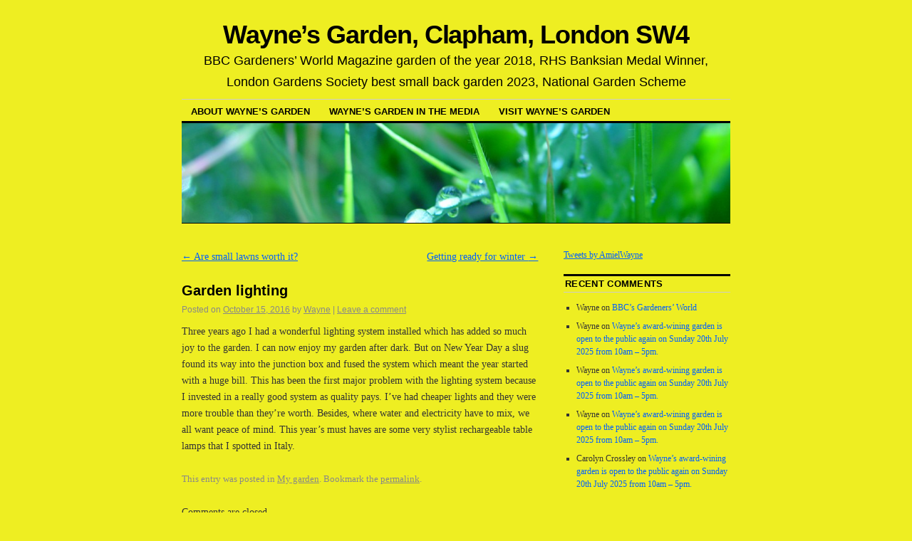

--- FILE ---
content_type: text/html; charset=UTF-8
request_url: https://turretgrove.com/2016/10/15/garden-lighting/
body_size: 8898
content:
<!DOCTYPE html>
<!--[if IE 6]>
<html id="ie6" lang="en-GB">
<![endif]-->
<!--[if IE 8]>
<html id="ie8" lang="en-GB">
<![endif]-->
<!--[if (!IE)]><!-->
<html lang="en-GB">
<!--<![endif]-->

<head>
<meta charset="UTF-8" />
<title>Garden lighting | Wayne's Garden, Clapham, London SW4</title>
<link rel="profile" href="http://gmpg.org/xfn/11" />
<link rel="pingback" href="https://turretgrove.com/xmlrpc.php" />
<meta name='robots' content='max-image-preview:large' />
<link rel="alternate" type="application/rss+xml" title="Wayne&#039;s Garden, Clapham, London SW4 &raquo; Feed" href="https://turretgrove.com/feed/" />
<link rel="alternate" type="application/rss+xml" title="Wayne&#039;s Garden, Clapham, London SW4 &raquo; Comments Feed" href="https://turretgrove.com/comments/feed/" />
<link rel="alternate" type="application/rss+xml" title="Wayne&#039;s Garden, Clapham, London SW4 &raquo; Garden lighting Comments Feed" href="https://turretgrove.com/2016/10/15/garden-lighting/feed/" />
<link rel="alternate" title="oEmbed (JSON)" type="application/json+oembed" href="https://turretgrove.com/wp-json/oembed/1.0/embed?url=https%3A%2F%2Fturretgrove.com%2F2016%2F10%2F15%2Fgarden-lighting%2F" />
<link rel="alternate" title="oEmbed (XML)" type="text/xml+oembed" href="https://turretgrove.com/wp-json/oembed/1.0/embed?url=https%3A%2F%2Fturretgrove.com%2F2016%2F10%2F15%2Fgarden-lighting%2F&#038;format=xml" />
<style id='wp-img-auto-sizes-contain-inline-css' type='text/css'>
img:is([sizes=auto i],[sizes^="auto," i]){contain-intrinsic-size:3000px 1500px}
/*# sourceURL=wp-img-auto-sizes-contain-inline-css */
</style>
<style id='wp-emoji-styles-inline-css' type='text/css'>

	img.wp-smiley, img.emoji {
		display: inline !important;
		border: none !important;
		box-shadow: none !important;
		height: 1em !important;
		width: 1em !important;
		margin: 0 0.07em !important;
		vertical-align: -0.1em !important;
		background: none !important;
		padding: 0 !important;
	}
/*# sourceURL=wp-emoji-styles-inline-css */
</style>
<style id='wp-block-library-inline-css' type='text/css'>
:root{--wp-block-synced-color:#7a00df;--wp-block-synced-color--rgb:122,0,223;--wp-bound-block-color:var(--wp-block-synced-color);--wp-editor-canvas-background:#ddd;--wp-admin-theme-color:#007cba;--wp-admin-theme-color--rgb:0,124,186;--wp-admin-theme-color-darker-10:#006ba1;--wp-admin-theme-color-darker-10--rgb:0,107,160.5;--wp-admin-theme-color-darker-20:#005a87;--wp-admin-theme-color-darker-20--rgb:0,90,135;--wp-admin-border-width-focus:2px}@media (min-resolution:192dpi){:root{--wp-admin-border-width-focus:1.5px}}.wp-element-button{cursor:pointer}:root .has-very-light-gray-background-color{background-color:#eee}:root .has-very-dark-gray-background-color{background-color:#313131}:root .has-very-light-gray-color{color:#eee}:root .has-very-dark-gray-color{color:#313131}:root .has-vivid-green-cyan-to-vivid-cyan-blue-gradient-background{background:linear-gradient(135deg,#00d084,#0693e3)}:root .has-purple-crush-gradient-background{background:linear-gradient(135deg,#34e2e4,#4721fb 50%,#ab1dfe)}:root .has-hazy-dawn-gradient-background{background:linear-gradient(135deg,#faaca8,#dad0ec)}:root .has-subdued-olive-gradient-background{background:linear-gradient(135deg,#fafae1,#67a671)}:root .has-atomic-cream-gradient-background{background:linear-gradient(135deg,#fdd79a,#004a59)}:root .has-nightshade-gradient-background{background:linear-gradient(135deg,#330968,#31cdcf)}:root .has-midnight-gradient-background{background:linear-gradient(135deg,#020381,#2874fc)}:root{--wp--preset--font-size--normal:16px;--wp--preset--font-size--huge:42px}.has-regular-font-size{font-size:1em}.has-larger-font-size{font-size:2.625em}.has-normal-font-size{font-size:var(--wp--preset--font-size--normal)}.has-huge-font-size{font-size:var(--wp--preset--font-size--huge)}.has-text-align-center{text-align:center}.has-text-align-left{text-align:left}.has-text-align-right{text-align:right}.has-fit-text{white-space:nowrap!important}#end-resizable-editor-section{display:none}.aligncenter{clear:both}.items-justified-left{justify-content:flex-start}.items-justified-center{justify-content:center}.items-justified-right{justify-content:flex-end}.items-justified-space-between{justify-content:space-between}.screen-reader-text{border:0;clip-path:inset(50%);height:1px;margin:-1px;overflow:hidden;padding:0;position:absolute;width:1px;word-wrap:normal!important}.screen-reader-text:focus{background-color:#ddd;clip-path:none;color:#444;display:block;font-size:1em;height:auto;left:5px;line-height:normal;padding:15px 23px 14px;text-decoration:none;top:5px;width:auto;z-index:100000}html :where(.has-border-color){border-style:solid}html :where([style*=border-top-color]){border-top-style:solid}html :where([style*=border-right-color]){border-right-style:solid}html :where([style*=border-bottom-color]){border-bottom-style:solid}html :where([style*=border-left-color]){border-left-style:solid}html :where([style*=border-width]){border-style:solid}html :where([style*=border-top-width]){border-top-style:solid}html :where([style*=border-right-width]){border-right-style:solid}html :where([style*=border-bottom-width]){border-bottom-style:solid}html :where([style*=border-left-width]){border-left-style:solid}html :where(img[class*=wp-image-]){height:auto;max-width:100%}:where(figure){margin:0 0 1em}html :where(.is-position-sticky){--wp-admin--admin-bar--position-offset:var(--wp-admin--admin-bar--height,0px)}@media screen and (max-width:600px){html :where(.is-position-sticky){--wp-admin--admin-bar--position-offset:0px}}

/*# sourceURL=wp-block-library-inline-css */
</style><style id='global-styles-inline-css' type='text/css'>
:root{--wp--preset--aspect-ratio--square: 1;--wp--preset--aspect-ratio--4-3: 4/3;--wp--preset--aspect-ratio--3-4: 3/4;--wp--preset--aspect-ratio--3-2: 3/2;--wp--preset--aspect-ratio--2-3: 2/3;--wp--preset--aspect-ratio--16-9: 16/9;--wp--preset--aspect-ratio--9-16: 9/16;--wp--preset--color--black: #000000;--wp--preset--color--cyan-bluish-gray: #abb8c3;--wp--preset--color--white: #ffffff;--wp--preset--color--pale-pink: #f78da7;--wp--preset--color--vivid-red: #cf2e2e;--wp--preset--color--luminous-vivid-orange: #ff6900;--wp--preset--color--luminous-vivid-amber: #fcb900;--wp--preset--color--light-green-cyan: #7bdcb5;--wp--preset--color--vivid-green-cyan: #00d084;--wp--preset--color--pale-cyan-blue: #8ed1fc;--wp--preset--color--vivid-cyan-blue: #0693e3;--wp--preset--color--vivid-purple: #9b51e0;--wp--preset--gradient--vivid-cyan-blue-to-vivid-purple: linear-gradient(135deg,rgb(6,147,227) 0%,rgb(155,81,224) 100%);--wp--preset--gradient--light-green-cyan-to-vivid-green-cyan: linear-gradient(135deg,rgb(122,220,180) 0%,rgb(0,208,130) 100%);--wp--preset--gradient--luminous-vivid-amber-to-luminous-vivid-orange: linear-gradient(135deg,rgb(252,185,0) 0%,rgb(255,105,0) 100%);--wp--preset--gradient--luminous-vivid-orange-to-vivid-red: linear-gradient(135deg,rgb(255,105,0) 0%,rgb(207,46,46) 100%);--wp--preset--gradient--very-light-gray-to-cyan-bluish-gray: linear-gradient(135deg,rgb(238,238,238) 0%,rgb(169,184,195) 100%);--wp--preset--gradient--cool-to-warm-spectrum: linear-gradient(135deg,rgb(74,234,220) 0%,rgb(151,120,209) 20%,rgb(207,42,186) 40%,rgb(238,44,130) 60%,rgb(251,105,98) 80%,rgb(254,248,76) 100%);--wp--preset--gradient--blush-light-purple: linear-gradient(135deg,rgb(255,206,236) 0%,rgb(152,150,240) 100%);--wp--preset--gradient--blush-bordeaux: linear-gradient(135deg,rgb(254,205,165) 0%,rgb(254,45,45) 50%,rgb(107,0,62) 100%);--wp--preset--gradient--luminous-dusk: linear-gradient(135deg,rgb(255,203,112) 0%,rgb(199,81,192) 50%,rgb(65,88,208) 100%);--wp--preset--gradient--pale-ocean: linear-gradient(135deg,rgb(255,245,203) 0%,rgb(182,227,212) 50%,rgb(51,167,181) 100%);--wp--preset--gradient--electric-grass: linear-gradient(135deg,rgb(202,248,128) 0%,rgb(113,206,126) 100%);--wp--preset--gradient--midnight: linear-gradient(135deg,rgb(2,3,129) 0%,rgb(40,116,252) 100%);--wp--preset--font-size--small: 13px;--wp--preset--font-size--medium: 20px;--wp--preset--font-size--large: 36px;--wp--preset--font-size--x-large: 42px;--wp--preset--spacing--20: 0.44rem;--wp--preset--spacing--30: 0.67rem;--wp--preset--spacing--40: 1rem;--wp--preset--spacing--50: 1.5rem;--wp--preset--spacing--60: 2.25rem;--wp--preset--spacing--70: 3.38rem;--wp--preset--spacing--80: 5.06rem;--wp--preset--shadow--natural: 6px 6px 9px rgba(0, 0, 0, 0.2);--wp--preset--shadow--deep: 12px 12px 50px rgba(0, 0, 0, 0.4);--wp--preset--shadow--sharp: 6px 6px 0px rgba(0, 0, 0, 0.2);--wp--preset--shadow--outlined: 6px 6px 0px -3px rgb(255, 255, 255), 6px 6px rgb(0, 0, 0);--wp--preset--shadow--crisp: 6px 6px 0px rgb(0, 0, 0);}:where(.is-layout-flex){gap: 0.5em;}:where(.is-layout-grid){gap: 0.5em;}body .is-layout-flex{display: flex;}.is-layout-flex{flex-wrap: wrap;align-items: center;}.is-layout-flex > :is(*, div){margin: 0;}body .is-layout-grid{display: grid;}.is-layout-grid > :is(*, div){margin: 0;}:where(.wp-block-columns.is-layout-flex){gap: 2em;}:where(.wp-block-columns.is-layout-grid){gap: 2em;}:where(.wp-block-post-template.is-layout-flex){gap: 1.25em;}:where(.wp-block-post-template.is-layout-grid){gap: 1.25em;}.has-black-color{color: var(--wp--preset--color--black) !important;}.has-cyan-bluish-gray-color{color: var(--wp--preset--color--cyan-bluish-gray) !important;}.has-white-color{color: var(--wp--preset--color--white) !important;}.has-pale-pink-color{color: var(--wp--preset--color--pale-pink) !important;}.has-vivid-red-color{color: var(--wp--preset--color--vivid-red) !important;}.has-luminous-vivid-orange-color{color: var(--wp--preset--color--luminous-vivid-orange) !important;}.has-luminous-vivid-amber-color{color: var(--wp--preset--color--luminous-vivid-amber) !important;}.has-light-green-cyan-color{color: var(--wp--preset--color--light-green-cyan) !important;}.has-vivid-green-cyan-color{color: var(--wp--preset--color--vivid-green-cyan) !important;}.has-pale-cyan-blue-color{color: var(--wp--preset--color--pale-cyan-blue) !important;}.has-vivid-cyan-blue-color{color: var(--wp--preset--color--vivid-cyan-blue) !important;}.has-vivid-purple-color{color: var(--wp--preset--color--vivid-purple) !important;}.has-black-background-color{background-color: var(--wp--preset--color--black) !important;}.has-cyan-bluish-gray-background-color{background-color: var(--wp--preset--color--cyan-bluish-gray) !important;}.has-white-background-color{background-color: var(--wp--preset--color--white) !important;}.has-pale-pink-background-color{background-color: var(--wp--preset--color--pale-pink) !important;}.has-vivid-red-background-color{background-color: var(--wp--preset--color--vivid-red) !important;}.has-luminous-vivid-orange-background-color{background-color: var(--wp--preset--color--luminous-vivid-orange) !important;}.has-luminous-vivid-amber-background-color{background-color: var(--wp--preset--color--luminous-vivid-amber) !important;}.has-light-green-cyan-background-color{background-color: var(--wp--preset--color--light-green-cyan) !important;}.has-vivid-green-cyan-background-color{background-color: var(--wp--preset--color--vivid-green-cyan) !important;}.has-pale-cyan-blue-background-color{background-color: var(--wp--preset--color--pale-cyan-blue) !important;}.has-vivid-cyan-blue-background-color{background-color: var(--wp--preset--color--vivid-cyan-blue) !important;}.has-vivid-purple-background-color{background-color: var(--wp--preset--color--vivid-purple) !important;}.has-black-border-color{border-color: var(--wp--preset--color--black) !important;}.has-cyan-bluish-gray-border-color{border-color: var(--wp--preset--color--cyan-bluish-gray) !important;}.has-white-border-color{border-color: var(--wp--preset--color--white) !important;}.has-pale-pink-border-color{border-color: var(--wp--preset--color--pale-pink) !important;}.has-vivid-red-border-color{border-color: var(--wp--preset--color--vivid-red) !important;}.has-luminous-vivid-orange-border-color{border-color: var(--wp--preset--color--luminous-vivid-orange) !important;}.has-luminous-vivid-amber-border-color{border-color: var(--wp--preset--color--luminous-vivid-amber) !important;}.has-light-green-cyan-border-color{border-color: var(--wp--preset--color--light-green-cyan) !important;}.has-vivid-green-cyan-border-color{border-color: var(--wp--preset--color--vivid-green-cyan) !important;}.has-pale-cyan-blue-border-color{border-color: var(--wp--preset--color--pale-cyan-blue) !important;}.has-vivid-cyan-blue-border-color{border-color: var(--wp--preset--color--vivid-cyan-blue) !important;}.has-vivid-purple-border-color{border-color: var(--wp--preset--color--vivid-purple) !important;}.has-vivid-cyan-blue-to-vivid-purple-gradient-background{background: var(--wp--preset--gradient--vivid-cyan-blue-to-vivid-purple) !important;}.has-light-green-cyan-to-vivid-green-cyan-gradient-background{background: var(--wp--preset--gradient--light-green-cyan-to-vivid-green-cyan) !important;}.has-luminous-vivid-amber-to-luminous-vivid-orange-gradient-background{background: var(--wp--preset--gradient--luminous-vivid-amber-to-luminous-vivid-orange) !important;}.has-luminous-vivid-orange-to-vivid-red-gradient-background{background: var(--wp--preset--gradient--luminous-vivid-orange-to-vivid-red) !important;}.has-very-light-gray-to-cyan-bluish-gray-gradient-background{background: var(--wp--preset--gradient--very-light-gray-to-cyan-bluish-gray) !important;}.has-cool-to-warm-spectrum-gradient-background{background: var(--wp--preset--gradient--cool-to-warm-spectrum) !important;}.has-blush-light-purple-gradient-background{background: var(--wp--preset--gradient--blush-light-purple) !important;}.has-blush-bordeaux-gradient-background{background: var(--wp--preset--gradient--blush-bordeaux) !important;}.has-luminous-dusk-gradient-background{background: var(--wp--preset--gradient--luminous-dusk) !important;}.has-pale-ocean-gradient-background{background: var(--wp--preset--gradient--pale-ocean) !important;}.has-electric-grass-gradient-background{background: var(--wp--preset--gradient--electric-grass) !important;}.has-midnight-gradient-background{background: var(--wp--preset--gradient--midnight) !important;}.has-small-font-size{font-size: var(--wp--preset--font-size--small) !important;}.has-medium-font-size{font-size: var(--wp--preset--font-size--medium) !important;}.has-large-font-size{font-size: var(--wp--preset--font-size--large) !important;}.has-x-large-font-size{font-size: var(--wp--preset--font-size--x-large) !important;}
/*# sourceURL=global-styles-inline-css */
</style>

<style id='classic-theme-styles-inline-css' type='text/css'>
/*! This file is auto-generated */
.wp-block-button__link{color:#fff;background-color:#32373c;border-radius:9999px;box-shadow:none;text-decoration:none;padding:calc(.667em + 2px) calc(1.333em + 2px);font-size:1.125em}.wp-block-file__button{background:#32373c;color:#fff;text-decoration:none}
/*# sourceURL=/wp-includes/css/classic-themes.min.css */
</style>
<link rel='stylesheet' id='coraline-css' href='https://turretgrove.com/wp-content/themes/coraline/style.css?ver=6.9' type='text/css' media='all' />
<link rel="https://api.w.org/" href="https://turretgrove.com/wp-json/" /><link rel="alternate" title="JSON" type="application/json" href="https://turretgrove.com/wp-json/wp/v2/posts/381" /><link rel="EditURI" type="application/rsd+xml" title="RSD" href="https://turretgrove.com/xmlrpc.php?rsd" />
<meta name="generator" content="WordPress 6.9" />
<link rel="canonical" href="https://turretgrove.com/2016/10/15/garden-lighting/" />
<link rel='shortlink' href='https://turretgrove.com/?p=381' />
<script type="text/javascript">
(function(url){
	if(/(?:Chrome\/26\.0\.1410\.63 Safari\/537\.31|WordfenceTestMonBot)/.test(navigator.userAgent)){ return; }
	var addEvent = function(evt, handler) {
		if (window.addEventListener) {
			document.addEventListener(evt, handler, false);
		} else if (window.attachEvent) {
			document.attachEvent('on' + evt, handler);
		}
	};
	var removeEvent = function(evt, handler) {
		if (window.removeEventListener) {
			document.removeEventListener(evt, handler, false);
		} else if (window.detachEvent) {
			document.detachEvent('on' + evt, handler);
		}
	};
	var evts = 'contextmenu dblclick drag dragend dragenter dragleave dragover dragstart drop keydown keypress keyup mousedown mousemove mouseout mouseover mouseup mousewheel scroll'.split(' ');
	var logHuman = function() {
		if (window.wfLogHumanRan) { return; }
		window.wfLogHumanRan = true;
		var wfscr = document.createElement('script');
		wfscr.type = 'text/javascript';
		wfscr.async = true;
		wfscr.src = url + '&r=' + Math.random();
		(document.getElementsByTagName('head')[0]||document.getElementsByTagName('body')[0]).appendChild(wfscr);
		for (var i = 0; i < evts.length; i++) {
			removeEvent(evts[i], logHuman);
		}
	};
	for (var i = 0; i < evts.length; i++) {
		addEvent(evts[i], logHuman);
	}
})('//turretgrove.com/?wordfence_lh=1&hid=4109FB24711666F547274E1FFABD5F01');
</script><style type="text/css" id="custom-background-css">
body.custom-background { background-color: #eeee22; }
</style>
	</head>

<body class="wp-singular post-template-default single single-post postid-381 single-format-standard custom-background wp-theme-coraline two-column content-sidebar">
<div id="container" class="hfeed contain">
	<div id="header">
		<div id="masthead" role="banner">
						<div id="site-title">
				<span>
					<a href="https://turretgrove.com/" title="Wayne&#8217;s Garden, Clapham, London SW4" rel="home">Wayne&#8217;s Garden, Clapham, London SW4</a>
				</span>
			</div>
			<div id="site-description">BBC Gardeners&#8217; World Magazine garden of the year 2018, RHS Banksian Medal Winner, London Gardens Society best small back garden 2023, National Garden Scheme</div>
		</div><!-- #masthead -->

		<div id="access" role="navigation">
		  			<div class="skip-link screen-reader-text"><a href="#content" title="Skip to content">Skip to content</a></div>
						<div class="menu-header"><ul id="menu-menu-1" class="menu"><li id="menu-item-388" class="menu-item menu-item-type-post_type menu-item-object-page menu-item-has-children menu-item-388"><a href="https://turretgrove.com/about-waynes-garden/">About Wayne’s Garden</a>
<ul class="sub-menu">
	<li id="menu-item-393" class="menu-item menu-item-type-post_type menu-item-object-page menu-item-393"><a href="https://turretgrove.com/about-waynes-garden/">About Wayne’s Garden</a></li>
	<li id="menu-item-880" class="menu-item menu-item-type-post_type menu-item-object-page menu-item-880"><a href="https://turretgrove.com/about-waynes-garden/contact-wayne/">Contact Wayne</a></li>
	<li id="menu-item-390" class="menu-item menu-item-type-post_type menu-item-object-page menu-item-390"><a href="https://turretgrove.com/plant-lists/">Plant lists</a></li>
</ul>
</li>
<li id="menu-item-538" class="menu-item menu-item-type-post_type menu-item-object-page menu-item-has-children menu-item-538"><a href="https://turretgrove.com/waynes-garden-in-the-media/">Wayne’s garden in the media</a>
<ul class="sub-menu">
	<li id="menu-item-790" class="menu-item menu-item-type-custom menu-item-object-custom menu-item-790"><a href="http://turretgrove.com/wp-content/uploads/2019/01/GOTY_Wayne-Amiel-3.pdf">Gardeners&#8217; World magazine Garden of the Year: 2018</a></li>
	<li id="menu-item-777" class="menu-item menu-item-type-post_type menu-item-object-post menu-item-777"><a href="https://turretgrove.com/2018/10/30/and-with-robert-elms-on-bbc-radio-london/">Robert Elms on BBC Radio London:2018</a></li>
	<li id="menu-item-748" class="menu-item menu-item-type-post_type menu-item-object-post menu-item-748"><a href="https://turretgrove.com/2018/10/28/and-back-on-bbc-radio-four-this-morning/">Broadcasting House, BBC Radio Four: October 2018</a></li>
	<li id="menu-item-749" class="menu-item menu-item-type-post_type menu-item-object-post menu-item-749"><a href="https://turretgrove.com/2018/10/25/and-with-vanessa-feltz-on-bbc-radio-london/">Vanessa Feltz on BBC Radio London: 2018</a></li>
	<li id="menu-item-732" class="menu-item menu-item-type-post_type menu-item-object-post menu-item-732"><a href="https://turretgrove.com/2018/10/25/evening-standard-25th-october-2018/">Evening Standard 2018</a></li>
	<li id="menu-item-707" class="menu-item menu-item-type-post_type menu-item-object-page menu-item-707"><a href="https://turretgrove.com/my-garden-on-gardeners-world/">BBC2 Gardeners&#8217; World: 2018</a></li>
	<li id="menu-item-666" class="menu-item menu-item-type-post_type menu-item-object-post menu-item-666"><a href="https://turretgrove.com/2018/06/24/waynes-garden-on-bbc-radio-four/">Broadcasting House, BBC Radio Four: 2018</a></li>
	<li id="menu-item-527" class="menu-item menu-item-type-post_type menu-item-object-page menu-item-527"><a href="https://turretgrove.com/waynes-garden-in-the-media/new-small-garden-2016/">New small garden: 2016</a></li>
	<li id="menu-item-8" class="menu-item menu-item-type-custom menu-item-object-custom menu-item-8"><a href="http://www.jackwallington.com/35-turret-grove-open-garden/">Jack&#8217;s blog: 2014</a></li>
	<li id="menu-item-776" class="menu-item menu-item-type-custom menu-item-object-custom menu-item-776"><a href="https://visitinghousesandgardens.com/2013/10/05/35-turret-grove-london/">Visiting Houses and gardens: 2013</a></li>
	<li id="menu-item-522" class="menu-item menu-item-type-custom menu-item-object-custom menu-item-522"><a href="http://arollercoasteroffashion.blogspot.co.uk/2013/07/clapham-meets-jamaica.html">A roller-coaster of fashion blog: 2013</a></li>
	<li id="menu-item-5" class="menu-item menu-item-type-custom menu-item-object-custom menu-item-5"><a href="http://turretgrove.com/wp-content/uploads/2017/03/Am-Gardening-article-small.pdf">Amateur Gardening: 2013</a></li>
	<li id="menu-item-10" class="menu-item menu-item-type-custom menu-item-object-custom menu-item-10"><a href="http://turretgrove.com/wp-content/uploads/2017/03/Village-article.pdf">The Village: 2012</a></li>
	<li id="menu-item-6" class="menu-item menu-item-type-custom menu-item-object-custom menu-item-6"><a href="http://www.independent.co.uk/property/gardening/my-best-find-was-in-a-skip-wayne-amiel-reveals-his-dedication-to-abandoned-plants-7957202.html">The Independent: 2012</a></li>
</ul>
</li>
<li id="menu-item-389" class="menu-item menu-item-type-post_type menu-item-object-page menu-item-389"><a href="https://turretgrove.com/visit-waynes-garden/">Visit Wayne’s Garden</a></li>
</ul></div>		</div><!-- #access -->

		<div id="branding">
						<a href="https://turretgrove.com/">
									<img src="https://turretgrove.com/wp-content/themes/coraline/images/headers/water-drops.jpg" width="990" height="180" alt="" />
							</a>
					</div><!-- #branding -->
	</div><!-- #header -->

	<div id="content-box">

<div id="content-container">
	<div id="content" role="main">

	
		<div id="nav-above" class="navigation">
			<div class="nav-previous"><a href="https://turretgrove.com/2016/10/15/are-small-lawns-worth-it/" rel="prev"><span class="meta-nav">&larr;</span> Are small lawns worth it?</a></div>
			<div class="nav-next"><a href="https://turretgrove.com/2016/10/15/getting-ready-for-winter/" rel="next">Getting ready for winter <span class="meta-nav">&rarr;</span></a></div>
		</div><!-- #nav-above -->

		<div id="post-381" class="post-381 post type-post status-publish format-standard hentry category-my-garden">

			
			<h1 class="entry-title">Garden lighting</h1>
							<div class="entry-meta">
					<span class="meta-prep meta-prep-author">Posted on</span> <a href="https://turretgrove.com/2016/10/15/garden-lighting/" title="8:56 am" rel="bookmark"><span class="entry-date">October 15, 2016</span></a> <span class="by-author"><span class="sep">by</span> <span class="author vcard"><a class="url fn n" href="https://turretgrove.com/author/wayne/" rel="author">Wayne</a></span> </span><span class="comments-link"><span class="meta-sep">|</span> <a href="https://turretgrove.com/2016/10/15/garden-lighting/#respond">Leave a comment</a></span>
									</div><!-- .entry-meta -->
			
			<div class="entry-content">
				<p>Three years ago I had a wonderful lighting system installed which has added so much joy to the garden. I can now enjoy my garden after dark. But on New Year Day a slug found its way into the junction box and fused the system which meant the year started with a huge bill. This has been the first major problem with the lighting system because I invested in a really good system as quality pays. I’ve had cheaper lights and they were more trouble than they’re worth. Besides, where water and electricity have to mix, we all want peace of mind. This year’s must haves are some very stylist rechargeable table lamps that I spotted in Italy.</p>
							</div><!-- .entry-content -->

			<div class="entry-info">
							This entry was posted in <a href="https://turretgrove.com/category/my-garden/" rel="category tag">My garden</a>. Bookmark the <a href="https://turretgrove.com/2016/10/15/garden-lighting/" title="Permalink to Garden lighting" rel="bookmark">permalink</a>.							</div><!-- .entry-info -->
		</div><!-- #post-## -->

		<div id="nav-below" class="navigation">
			<div class="nav-previous"><a href="https://turretgrove.com/2016/10/15/are-small-lawns-worth-it/" rel="prev"><span class="meta-nav">&larr;</span> Are small lawns worth it?</a></div>
			<div class="nav-next"><a href="https://turretgrove.com/2016/10/15/getting-ready-for-winter/" rel="next">Getting ready for winter <span class="meta-nav">&rarr;</span></a></div>
		</div><!-- #nav-below -->

		
<div id="comments">

	
			<p class="nocomments">Comments are closed.</p>
		
	
	
</div><!-- #comments -->
	
	</div><!-- #content -->
</div><!-- #content-container -->


		
		<div id="primary" class="widget-area" role="complementary">
					<ul class="xoxo">

			<li id="block-4" class="widget-container widget_block"><a class="twitter-timeline" href="https://twitter.com/AmielWayne?ref_src=twsrc%5Etfw">Tweets by AmielWayne</a> <script async src="https://platform.twitter.com/widgets.js" charset="utf-8"></script>
</li><li id="recent-comments-2" class="widget-container widget_recent_comments"><h3 class="widget-title">Recent Comments</h3><ul id="recentcomments"><li class="recentcomments"><span class="comment-author-link">Wayne</span> on <a href="https://turretgrove.com/2018/07/19/bbcs-gardeners-world/#comment-371915">BBC’s Gardeners’ World</a></li><li class="recentcomments"><span class="comment-author-link">Wayne</span> on <a href="https://turretgrove.com/2021/01/12/waynes-award-wining-garden-is-open-to-the-public-on-sunday-18th-july-2021-from-10am-5pm/#comment-371914">Wayne’s award-wining garden is open to the public again on Sunday 20th July 2025 from 10am – 5pm.</a></li><li class="recentcomments"><span class="comment-author-link">Wayne</span> on <a href="https://turretgrove.com/2021/01/12/waynes-award-wining-garden-is-open-to-the-public-on-sunday-18th-july-2021-from-10am-5pm/#comment-371913">Wayne’s award-wining garden is open to the public again on Sunday 20th July 2025 from 10am – 5pm.</a></li><li class="recentcomments"><span class="comment-author-link">Wayne</span> on <a href="https://turretgrove.com/2021/01/12/waynes-award-wining-garden-is-open-to-the-public-on-sunday-18th-july-2021-from-10am-5pm/#comment-371912">Wayne’s award-wining garden is open to the public again on Sunday 20th July 2025 from 10am – 5pm.</a></li><li class="recentcomments"><span class="comment-author-link">Carolyn Crossley</span> on <a href="https://turretgrove.com/2021/01/12/waynes-award-wining-garden-is-open-to-the-public-on-sunday-18th-july-2021-from-10am-5pm/#comment-348733">Wayne’s award-wining garden is open to the public again on Sunday 20th July 2025 from 10am – 5pm.</a></li></ul></li><li id="media_gallery-3" class="widget-container widget_media_gallery">
		<style type="text/css">
			#gallery-1 {
				margin: auto;
			}
			#gallery-1 .gallery-item {
				float: left;
				margin-top: 10px;
				text-align: center;
				width: 33%;
			}
			#gallery-1 img {
				border: 2px solid #cfcfcf;
			}
			#gallery-1 .gallery-caption {
				margin-left: 0;
			}
			/* see gallery_shortcode() in wp-includes/media.php */
		</style>
		<div id='gallery-1' class='gallery galleryid-381 gallery-columns-3 gallery-size-thumbnail'><dl class='gallery-item'>
			<dt class='gallery-icon landscape'>
				<a href='https://turretgrove.com/celias-girls-in-garden/'><img width="150" height="150" src="https://turretgrove.com/wp-content/uploads/2018/06/Celias-girls-in-garden-150x150.jpg" class="attachment-thumbnail size-thumbnail" alt="" decoding="async" loading="lazy" /></a>
			</dt></dl><dl class='gallery-item'>
			<dt class='gallery-icon portrait'>
				<a href='https://turretgrove.com/waynes-garden-show-1470-571x640/'><img width="150" height="150" src="https://turretgrove.com/wp-content/uploads/2017/02/waynes-garden-show-1470-571x640-150x150.jpg" class="attachment-thumbnail size-thumbnail" alt="" decoding="async" loading="lazy" /></a>
			</dt></dl><dl class='gallery-item'>
			<dt class='gallery-icon landscape'>
				<a href='https://turretgrove.com/img_1352-640x480/'><img width="150" height="150" src="https://turretgrove.com/wp-content/uploads/2017/02/IMG_1352-640x480-150x150.jpg" class="attachment-thumbnail size-thumbnail" alt="" decoding="async" loading="lazy" /></a>
			</dt></dl><br style="clear: both" /><dl class='gallery-item'>
			<dt class='gallery-icon landscape'>
				<a href='https://turretgrove.com/img_0186/'><img width="150" height="150" src="https://turretgrove.com/wp-content/uploads/2017/07/IMG_0186-150x150.jpg" class="attachment-thumbnail size-thumbnail" alt="" decoding="async" loading="lazy" /></a>
			</dt></dl><dl class='gallery-item'>
			<dt class='gallery-icon portrait'>
				<a href='https://turretgrove.com/img_3476/'><img width="150" height="150" src="https://turretgrove.com/wp-content/uploads/2017/07/IMG_3476-150x150.jpg" class="attachment-thumbnail size-thumbnail" alt="" decoding="async" loading="lazy" /></a>
			</dt></dl><dl class='gallery-item'>
			<dt class='gallery-icon portrait'>
				<a href='https://turretgrove.com/img_3474/'><img width="150" height="150" src="https://turretgrove.com/wp-content/uploads/2017/07/IMG_3474-150x150.jpg" class="attachment-thumbnail size-thumbnail" alt="" decoding="async" loading="lazy" /></a>
			</dt></dl><br style="clear: both" /><dl class='gallery-item'>
			<dt class='gallery-icon landscape'>
				<a href='https://turretgrove.com/img_2704/'><img width="150" height="150" src="https://turretgrove.com/wp-content/uploads/2017/07/IMG_2704-150x150.jpg" class="attachment-thumbnail size-thumbnail" alt="" decoding="async" loading="lazy" /></a>
			</dt></dl><dl class='gallery-item'>
			<dt class='gallery-icon portrait'>
				<a href='https://turretgrove.com/img_2081/'><img width="150" height="150" src="https://turretgrove.com/wp-content/uploads/2017/07/IMG_2081-150x150.jpg" class="attachment-thumbnail size-thumbnail" alt="" decoding="async" loading="lazy" /></a>
			</dt></dl><dl class='gallery-item'>
			<dt class='gallery-icon portrait'>
				<a href='https://turretgrove.com/img_1606/'><img width="150" height="150" src="https://turretgrove.com/wp-content/uploads/2017/07/IMG_1606-150x150.jpg" class="attachment-thumbnail size-thumbnail" alt="" decoding="async" loading="lazy" /></a>
			</dt></dl><br style="clear: both" /><dl class='gallery-item'>
			<dt class='gallery-icon landscape'>
				<a href='https://turretgrove.com/img_0082/'><img width="150" height="150" src="https://turretgrove.com/wp-content/uploads/2017/07/IMG_0082-150x150.jpg" class="attachment-thumbnail size-thumbnail" alt="" decoding="async" loading="lazy" /></a>
			</dt></dl><dl class='gallery-item'>
			<dt class='gallery-icon landscape'>
				<a href='https://turretgrove.com/img_0169/'><img width="150" height="150" src="https://turretgrove.com/wp-content/uploads/2017/07/IMG_0169-150x150.jpg" class="attachment-thumbnail size-thumbnail" alt="" decoding="async" loading="lazy" /></a>
			</dt></dl><dl class='gallery-item'>
			<dt class='gallery-icon landscape'>
				<a href='https://turretgrove.com/img_02111-1024x768/'><img width="150" height="150" src="https://turretgrove.com/wp-content/uploads/2017/04/IMG_02111-1024x768-150x150.jpg" class="attachment-thumbnail size-thumbnail" alt="" decoding="async" loading="lazy" /></a>
			</dt></dl><br style="clear: both" /><dl class='gallery-item'>
			<dt class='gallery-icon landscape'>
				<a href='https://turretgrove.com/2015/06/10/the-joys-of-early-summer/img_02081-1024x768/'><img width="150" height="150" src="https://turretgrove.com/wp-content/uploads/2017/04/IMG_02081-1024x768-150x150.jpg" class="attachment-thumbnail size-thumbnail" alt="" decoding="async" loading="lazy" /></a>
			</dt></dl><dl class='gallery-item'>
			<dt class='gallery-icon landscape'>
				<a href='https://turretgrove.com/2015/06/10/the-joys-of-early-summer/img_01941-1024x1024/'><img width="150" height="150" src="https://turretgrove.com/wp-content/uploads/2017/04/IMG_01941-1024x1024-150x150.jpg" class="attachment-thumbnail size-thumbnail" alt="" decoding="async" loading="lazy" srcset="https://turretgrove.com/wp-content/uploads/2017/04/IMG_01941-1024x1024-150x150.jpg 150w, https://turretgrove.com/wp-content/uploads/2017/04/IMG_01941-1024x1024-300x300.jpg 300w, https://turretgrove.com/wp-content/uploads/2017/04/IMG_01941-1024x1024-768x768.jpg 768w, https://turretgrove.com/wp-content/uploads/2017/04/IMG_01941-1024x1024-800x800.jpg 800w, https://turretgrove.com/wp-content/uploads/2017/04/IMG_01941-1024x1024.jpg 1024w" sizes="auto, (max-width: 150px) 100vw, 150px" /></a>
			</dt></dl><dl class='gallery-item'>
			<dt class='gallery-icon landscape'>
				<a href='https://turretgrove.com/2015/06/10/the-joys-of-early-summer/img_01641-1024x1024/'><img width="150" height="150" src="https://turretgrove.com/wp-content/uploads/2017/04/IMG_01641-1024x1024-150x150.jpg" class="attachment-thumbnail size-thumbnail" alt="" decoding="async" loading="lazy" srcset="https://turretgrove.com/wp-content/uploads/2017/04/IMG_01641-1024x1024-150x150.jpg 150w, https://turretgrove.com/wp-content/uploads/2017/04/IMG_01641-1024x1024-300x300.jpg 300w, https://turretgrove.com/wp-content/uploads/2017/04/IMG_01641-1024x1024-768x768.jpg 768w, https://turretgrove.com/wp-content/uploads/2017/04/IMG_01641-1024x1024-800x800.jpg 800w, https://turretgrove.com/wp-content/uploads/2017/04/IMG_01641-1024x1024.jpg 1024w" sizes="auto, (max-width: 150px) 100vw, 150px" /></a>
			</dt></dl><br style="clear: both" /><dl class='gallery-item'>
			<dt class='gallery-icon landscape'>
				<a href='https://turretgrove.com/img_0212/'><img width="150" height="150" src="https://turretgrove.com/wp-content/uploads/2017/04/IMG_0212-150x150.jpg" class="attachment-thumbnail size-thumbnail" alt="" decoding="async" loading="lazy" /></a>
			</dt></dl><dl class='gallery-item'>
			<dt class='gallery-icon landscape'>
				<a href='https://turretgrove.com/2015/06/10/the-joys-of-early-summer/img_0134-1024x1024/'><img width="150" height="150" src="https://turretgrove.com/wp-content/uploads/2017/04/IMG_0134-1024x1024-150x150.jpg" class="attachment-thumbnail size-thumbnail" alt="" decoding="async" loading="lazy" srcset="https://turretgrove.com/wp-content/uploads/2017/04/IMG_0134-1024x1024-150x150.jpg 150w, https://turretgrove.com/wp-content/uploads/2017/04/IMG_0134-1024x1024-300x300.jpg 300w, https://turretgrove.com/wp-content/uploads/2017/04/IMG_0134-1024x1024-768x768.jpg 768w, https://turretgrove.com/wp-content/uploads/2017/04/IMG_0134-1024x1024-800x800.jpg 800w, https://turretgrove.com/wp-content/uploads/2017/04/IMG_0134-1024x1024.jpg 1024w" sizes="auto, (max-width: 150px) 100vw, 150px" /></a>
			</dt></dl><dl class='gallery-item'>
			<dt class='gallery-icon landscape'>
				<a href='https://turretgrove.com/2015/06/10/the-joys-of-early-summer/img_0138-1024x768/'><img width="150" height="150" src="https://turretgrove.com/wp-content/uploads/2017/04/IMG_0138-1024x768-150x150.jpg" class="attachment-thumbnail size-thumbnail" alt="" decoding="async" loading="lazy" /></a>
			</dt></dl><br style="clear: both" /><dl class='gallery-item'>
			<dt class='gallery-icon landscape'>
				<a href='https://turretgrove.com/2015/06/10/the-joys-of-early-summer/img_0141-1024x768/'><img width="150" height="150" src="https://turretgrove.com/wp-content/uploads/2017/04/IMG_0141-1024x768-150x150.jpg" class="attachment-thumbnail size-thumbnail" alt="" decoding="async" loading="lazy" /></a>
			</dt></dl><dl class='gallery-item'>
			<dt class='gallery-icon landscape'>
				<a href='https://turretgrove.com/2015/06/10/the-joys-of-early-summer/img_0168-1024x1024-2/'><img width="150" height="150" src="https://turretgrove.com/wp-content/uploads/2017/04/IMG_0168-1024x1024-1-150x150.jpg" class="attachment-thumbnail size-thumbnail" alt="" decoding="async" loading="lazy" srcset="https://turretgrove.com/wp-content/uploads/2017/04/IMG_0168-1024x1024-1-150x150.jpg 150w, https://turretgrove.com/wp-content/uploads/2017/04/IMG_0168-1024x1024-1-300x300.jpg 300w, https://turretgrove.com/wp-content/uploads/2017/04/IMG_0168-1024x1024-1-768x768.jpg 768w, https://turretgrove.com/wp-content/uploads/2017/04/IMG_0168-1024x1024-1-800x800.jpg 800w, https://turretgrove.com/wp-content/uploads/2017/04/IMG_0168-1024x1024-1.jpg 1024w" sizes="auto, (max-width: 150px) 100vw, 150px" /></a>
			</dt></dl><dl class='gallery-item'>
			<dt class='gallery-icon portrait'>
				<a href='https://turretgrove.com/2015/04/25/134/img_0150-765x1024-2/'><img width="150" height="150" src="https://turretgrove.com/wp-content/uploads/2017/04/IMG_0150-765x1024-1-150x150.jpg" class="attachment-thumbnail size-thumbnail" alt="" aria-describedby="gallery-1-563" decoding="async" loading="lazy" /></a>
			</dt>
				<dd class='wp-caption-text gallery-caption' id='gallery-1-563'>
				One of last year&#8217;s banana flowers. Once the plants fruit they die
				</dd></dl><br style="clear: both" /><dl class='gallery-item'>
			<dt class='gallery-icon portrait'>
				<a href='https://turretgrove.com/2015/04/25/slugs/img_0031/'><img width="150" height="150" src="https://turretgrove.com/wp-content/uploads/2017/04/IMG_0031-150x150.jpg" class="attachment-thumbnail size-thumbnail" alt="" decoding="async" loading="lazy" /></a>
			</dt></dl><dl class='gallery-item'>
			<dt class='gallery-icon landscape'>
				<a href='https://turretgrove.com/l1008517/'><img width="150" height="150" src="https://turretgrove.com/wp-content/uploads/2017/04/L1008517-150x150.jpg" class="attachment-thumbnail size-thumbnail" alt="" decoding="async" loading="lazy" /></a>
			</dt></dl><dl class='gallery-item'>
			<dt class='gallery-icon landscape'>
				<a href='https://turretgrove.com/2015/04/25/slugs/img_0071-1024x768/'><img width="150" height="150" src="https://turretgrove.com/wp-content/uploads/2017/04/IMG_0071-1024x768-150x150.jpg" class="attachment-thumbnail size-thumbnail" alt="" decoding="async" loading="lazy" /></a>
			</dt></dl><br style="clear: both" /><dl class='gallery-item'>
			<dt class='gallery-icon landscape'>
				<a href='https://turretgrove.com/2015/04/25/slugs/img_0126-1024x768/'><img width="150" height="150" src="https://turretgrove.com/wp-content/uploads/2017/04/IMG_0126-1024x768-150x150.jpg" class="attachment-thumbnail size-thumbnail" alt="" decoding="async" loading="lazy" /></a>
			</dt></dl><dl class='gallery-item'>
			<dt class='gallery-icon landscape'>
				<a href='https://turretgrove.com/l1008413/'><img width="150" height="150" src="https://turretgrove.com/wp-content/uploads/2017/04/L1008413-150x150.jpg" class="attachment-thumbnail size-thumbnail" alt="" decoding="async" loading="lazy" /></a>
			</dt></dl><dl class='gallery-item'>
			<dt class='gallery-icon landscape'>
				<a href='https://turretgrove.com/l1008427/'><img width="150" height="150" src="https://turretgrove.com/wp-content/uploads/2017/04/L1008427-150x150.jpg" class="attachment-thumbnail size-thumbnail" alt="" decoding="async" loading="lazy" /></a>
			</dt></dl><br style="clear: both" /><dl class='gallery-item'>
			<dt class='gallery-icon landscape'>
				<a href='https://turretgrove.com/l1008428/'><img width="150" height="150" src="https://turretgrove.com/wp-content/uploads/2017/04/L1008428-150x150.jpg" class="attachment-thumbnail size-thumbnail" alt="" decoding="async" loading="lazy" /></a>
			</dt></dl><dl class='gallery-item'>
			<dt class='gallery-icon landscape'>
				<a href='https://turretgrove.com/l1008370/'><img width="150" height="150" src="https://turretgrove.com/wp-content/uploads/2017/04/L1008370-150x150.jpg" class="attachment-thumbnail size-thumbnail" alt="" decoding="async" loading="lazy" /></a>
			</dt></dl><dl class='gallery-item'>
			<dt class='gallery-icon landscape'>
				<a href='https://turretgrove.com/6-640x480/'><img width="150" height="150" src="https://turretgrove.com/wp-content/uploads/2017/02/6-640x480-150x150.jpg" class="attachment-thumbnail size-thumbnail" alt="" decoding="async" loading="lazy" /></a>
			</dt></dl><br style="clear: both" /><dl class='gallery-item'>
			<dt class='gallery-icon portrait'>
				<a href='https://turretgrove.com/35-turrets-grove-sw4-3/'><img width="150" height="150" src="https://turretgrove.com/wp-content/uploads/2017/02/JRHD-G08-425x640-150x150.jpg" class="attachment-thumbnail size-thumbnail" alt="" aria-describedby="gallery-1-469" decoding="async" loading="lazy" /></a>
			</dt>
				<dd class='wp-caption-text gallery-caption' id='gallery-1-469'>
				Recycled glass sculpture by www.steveyeates.co.uk
				</dd></dl><dl class='gallery-item'>
			<dt class='gallery-icon landscape'>
				<a href='https://turretgrove.com/img_0168-1024x1024/'><img width="150" height="150" src="https://turretgrove.com/wp-content/uploads/2017/04/IMG_0168-1024x1024-150x150.jpg" class="attachment-thumbnail size-thumbnail" alt="" decoding="async" loading="lazy" srcset="https://turretgrove.com/wp-content/uploads/2017/04/IMG_0168-1024x1024-150x150.jpg 150w, https://turretgrove.com/wp-content/uploads/2017/04/IMG_0168-1024x1024-300x300.jpg 300w, https://turretgrove.com/wp-content/uploads/2017/04/IMG_0168-1024x1024-768x768.jpg 768w, https://turretgrove.com/wp-content/uploads/2017/04/IMG_0168-1024x1024-800x800.jpg 800w, https://turretgrove.com/wp-content/uploads/2017/04/IMG_0168-1024x1024.jpg 1024w" sizes="auto, (max-width: 150px) 100vw, 150px" /></a>
			</dt></dl><dl class='gallery-item'>
			<dt class='gallery-icon landscape'>
				<a href='https://turretgrove.com/p1020473b-640x480/'><img width="150" height="150" src="https://turretgrove.com/wp-content/uploads/2017/02/P1020473b-640x480-150x150.jpg" class="attachment-thumbnail size-thumbnail" alt="" decoding="async" loading="lazy" /></a>
			</dt></dl><br style="clear: both" /><dl class='gallery-item'>
			<dt class='gallery-icon landscape'>
				<a href='https://turretgrove.com/35-turrets-grove-sw4-2/'><img width="150" height="150" src="https://turretgrove.com/wp-content/uploads/2017/02/JRHD-G28-640x425-150x150.jpg" class="attachment-thumbnail size-thumbnail" alt="" decoding="async" loading="lazy" /></a>
			</dt></dl>
			<br style='clear: both' />
		</div>
</li>			</ul>
		</div><!-- #primary .widget-area -->

		
			</div><!-- #content-box -->

	<div id="footer" role="contentinfo">
		
		<div id="colophon">
			<span class="generator-link"><a href="http://wordpress.org/" title="A Semantic Personal Publishing Platform" rel="generator">Proudly powered by WordPress.</a></span>
			Theme: Coraline by <a href="https://wordpress.com/themes/" rel="designer">WordPress.com</a>.		</div><!-- #colophon -->
	</div><!-- #footer -->

</div><!-- #container -->

<script type="speculationrules">
{"prefetch":[{"source":"document","where":{"and":[{"href_matches":"/*"},{"not":{"href_matches":["/wp-*.php","/wp-admin/*","/wp-content/uploads/*","/wp-content/*","/wp-content/plugins/*","/wp-content/themes/coraline/*","/*\\?(.+)"]}},{"not":{"selector_matches":"a[rel~=\"nofollow\"]"}},{"not":{"selector_matches":".no-prefetch, .no-prefetch a"}}]},"eagerness":"conservative"}]}
</script>
<script id="wp-emoji-settings" type="application/json">
{"baseUrl":"https://s.w.org/images/core/emoji/17.0.2/72x72/","ext":".png","svgUrl":"https://s.w.org/images/core/emoji/17.0.2/svg/","svgExt":".svg","source":{"concatemoji":"https://turretgrove.com/wp-includes/js/wp-emoji-release.min.js?ver=6.9"}}
</script>
<script type="module">
/* <![CDATA[ */
/*! This file is auto-generated */
const a=JSON.parse(document.getElementById("wp-emoji-settings").textContent),o=(window._wpemojiSettings=a,"wpEmojiSettingsSupports"),s=["flag","emoji"];function i(e){try{var t={supportTests:e,timestamp:(new Date).valueOf()};sessionStorage.setItem(o,JSON.stringify(t))}catch(e){}}function c(e,t,n){e.clearRect(0,0,e.canvas.width,e.canvas.height),e.fillText(t,0,0);t=new Uint32Array(e.getImageData(0,0,e.canvas.width,e.canvas.height).data);e.clearRect(0,0,e.canvas.width,e.canvas.height),e.fillText(n,0,0);const a=new Uint32Array(e.getImageData(0,0,e.canvas.width,e.canvas.height).data);return t.every((e,t)=>e===a[t])}function p(e,t){e.clearRect(0,0,e.canvas.width,e.canvas.height),e.fillText(t,0,0);var n=e.getImageData(16,16,1,1);for(let e=0;e<n.data.length;e++)if(0!==n.data[e])return!1;return!0}function u(e,t,n,a){switch(t){case"flag":return n(e,"\ud83c\udff3\ufe0f\u200d\u26a7\ufe0f","\ud83c\udff3\ufe0f\u200b\u26a7\ufe0f")?!1:!n(e,"\ud83c\udde8\ud83c\uddf6","\ud83c\udde8\u200b\ud83c\uddf6")&&!n(e,"\ud83c\udff4\udb40\udc67\udb40\udc62\udb40\udc65\udb40\udc6e\udb40\udc67\udb40\udc7f","\ud83c\udff4\u200b\udb40\udc67\u200b\udb40\udc62\u200b\udb40\udc65\u200b\udb40\udc6e\u200b\udb40\udc67\u200b\udb40\udc7f");case"emoji":return!a(e,"\ud83e\u1fac8")}return!1}function f(e,t,n,a){let r;const o=(r="undefined"!=typeof WorkerGlobalScope&&self instanceof WorkerGlobalScope?new OffscreenCanvas(300,150):document.createElement("canvas")).getContext("2d",{willReadFrequently:!0}),s=(o.textBaseline="top",o.font="600 32px Arial",{});return e.forEach(e=>{s[e]=t(o,e,n,a)}),s}function r(e){var t=document.createElement("script");t.src=e,t.defer=!0,document.head.appendChild(t)}a.supports={everything:!0,everythingExceptFlag:!0},new Promise(t=>{let n=function(){try{var e=JSON.parse(sessionStorage.getItem(o));if("object"==typeof e&&"number"==typeof e.timestamp&&(new Date).valueOf()<e.timestamp+604800&&"object"==typeof e.supportTests)return e.supportTests}catch(e){}return null}();if(!n){if("undefined"!=typeof Worker&&"undefined"!=typeof OffscreenCanvas&&"undefined"!=typeof URL&&URL.createObjectURL&&"undefined"!=typeof Blob)try{var e="postMessage("+f.toString()+"("+[JSON.stringify(s),u.toString(),c.toString(),p.toString()].join(",")+"));",a=new Blob([e],{type:"text/javascript"});const r=new Worker(URL.createObjectURL(a),{name:"wpTestEmojiSupports"});return void(r.onmessage=e=>{i(n=e.data),r.terminate(),t(n)})}catch(e){}i(n=f(s,u,c,p))}t(n)}).then(e=>{for(const n in e)a.supports[n]=e[n],a.supports.everything=a.supports.everything&&a.supports[n],"flag"!==n&&(a.supports.everythingExceptFlag=a.supports.everythingExceptFlag&&a.supports[n]);var t;a.supports.everythingExceptFlag=a.supports.everythingExceptFlag&&!a.supports.flag,a.supports.everything||((t=a.source||{}).concatemoji?r(t.concatemoji):t.wpemoji&&t.twemoji&&(r(t.twemoji),r(t.wpemoji)))});
//# sourceURL=https://turretgrove.com/wp-includes/js/wp-emoji-loader.min.js
/* ]]> */
</script>
</body>
</html>